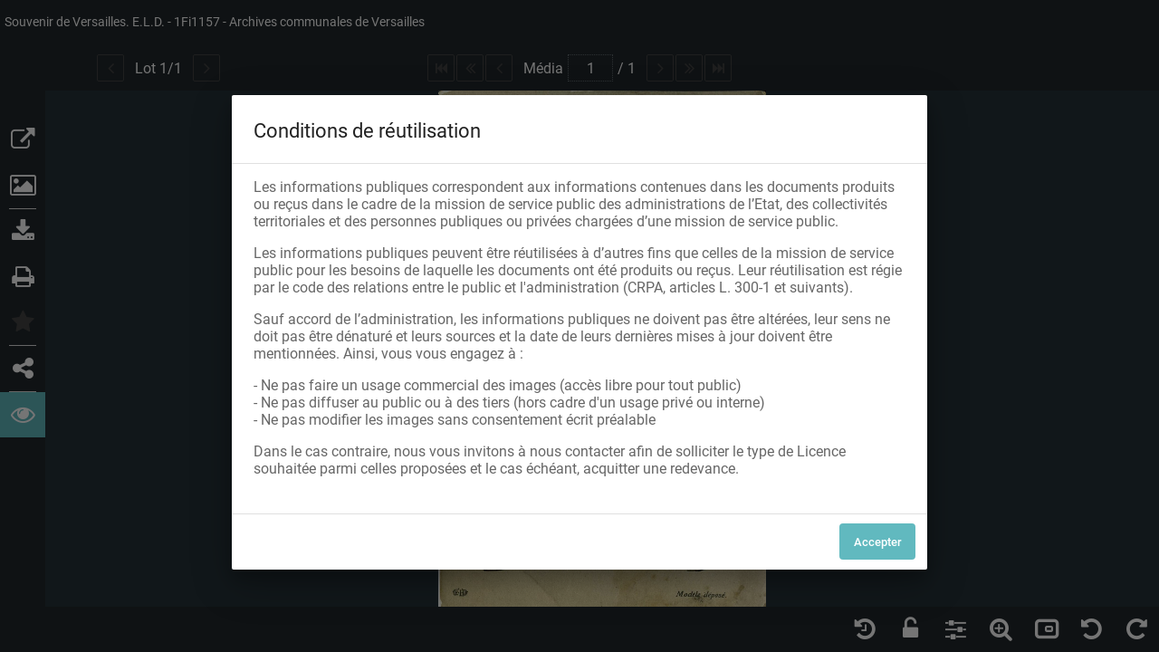

--- FILE ---
content_type: text/html; charset=UTF-8
request_url: https://archives.versailles.fr/ark:/55750/9dw5jvt17h2q/f8070622-acdb-4b47-ac35-ed0de3c8528d
body_size: 604
content:
<!doctype html><html lang="fr"><head><meta charset="utf-8"><meta name="viewport" content="width=device-width,initial-scale=1,shrink-to-fit=no"><meta name="theme-color" content="#000000"><link rel="apple-touch-icon" sizes="180x180" href="/assets/src/application/Custom/assets/static/front/favicons/apple-touch-icon.cf29a641b455f73480f9c499385b4405.png">
<link rel="icon" type="image/png" sizes="32x32" href="/assets/src/application/Custom/assets/static/front/favicons/favicon-32x32.ae0522ae71092a871b15a48bfa9524d6.png">
<link rel="icon" type="image/png" sizes="16x16" href="/assets/src/application/Custom/assets/static/front/favicons/favicon-16x16.1a381913a3d5930b7780b4224b74c9ce.png">
<link rel="manifest" href="/assets/src/application/Custom/assets/static/front/favicons/site.webmanifest.92da0b25e36381c7ae3ce318d7bec4e0.json">
<link rel="mask-icon" href="/assets/src/application/Custom/assets/static/front/favicons/safari-pinned-tab.5e5c94c525c70d0cddf286f2c39dd7cb.svg" color="#5bbad5">

<meta name="msapplication-TileColor" content="#da532c">
<meta name="theme-color" content="#ffffff">
<script defer="defer" src="/static/js/main.49f2896d.js"></script><link href="/static/css/main.ac455b46.css" rel="stylesheet"></head><body><noscript>You need to enable JavaScript to run this app.</noscript><div id="root"></div></body></html>